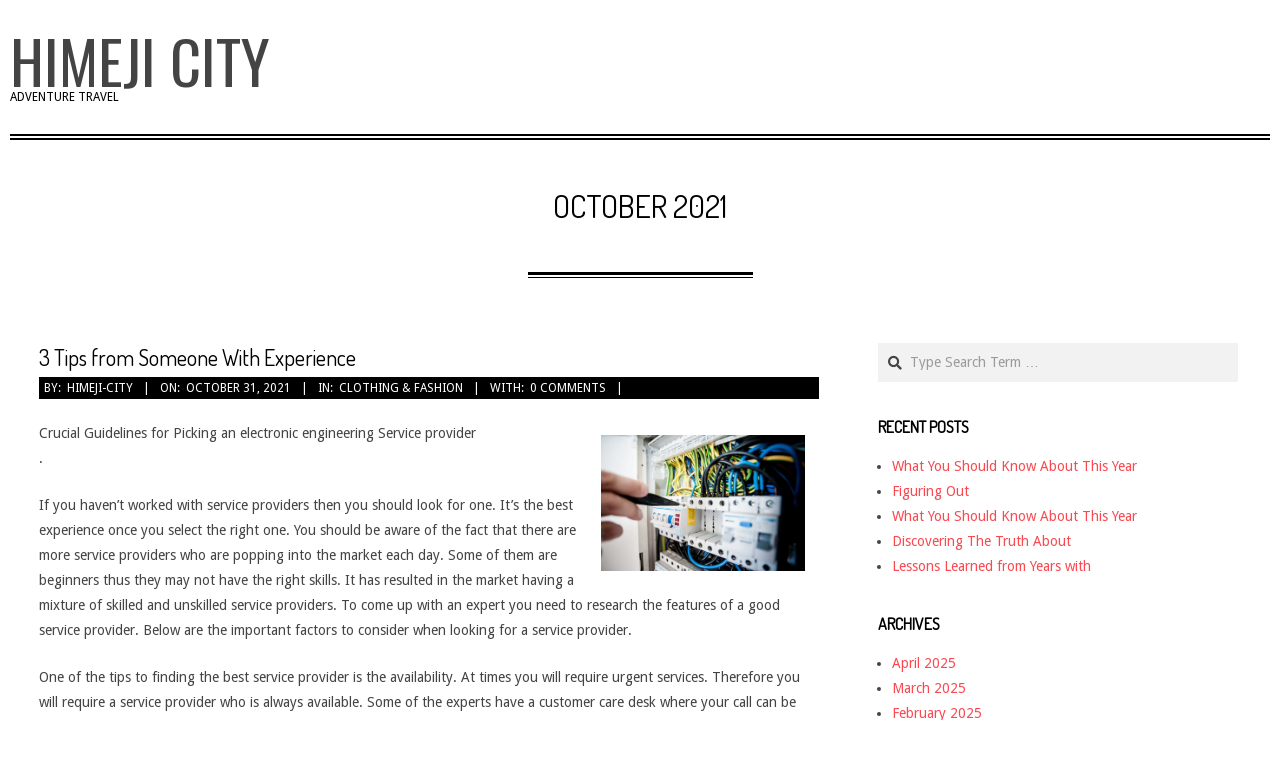

--- FILE ---
content_type: text/html; charset=UTF-8
request_url: http://www.himeji-city.info/2021/10/
body_size: 27257
content:
<!DOCTYPE html>
<html lang="en-US" class="no-js">

<head>
<meta name="robots" content="noindex,follow" />
<meta charset="UTF-8" />
<title>October 2021 &#8211; Himeji City</title>
<meta name='robots' content='max-image-preview:large' />
<meta name="viewport" content="width=device-width, initial-scale=1" />
<meta name="generator" content="Divogue 1.9.19" />
<link rel='dns-prefetch' href='//fonts.googleapis.com' />
<link rel="alternate" type="application/rss+xml" title="Himeji City &raquo; Feed" href="http://www.himeji-city.info/feed/" />
<link rel="alternate" type="application/rss+xml" title="Himeji City &raquo; Comments Feed" href="http://www.himeji-city.info/comments/feed/" />
<link rel="pingback" href="http://www.himeji-city.info/xmlrpc.php" />
<link rel="profile" href="http://gmpg.org/xfn/11" />
<link rel="preload" href="http://www.himeji-city.info/wp-content/themes/divogue/hybrid/extend/css/webfonts/fa-solid-900.woff2" as="font" crossorigin="anonymous">
<link rel="preload" href="http://www.himeji-city.info/wp-content/themes/divogue/hybrid/extend/css/webfonts/fa-regular-400.woff2" as="font" crossorigin="anonymous">
<link rel="preload" href="http://www.himeji-city.info/wp-content/themes/divogue/hybrid/extend/css/webfonts/fa-brands-400.woff2" as="font" crossorigin="anonymous">
<script>
window._wpemojiSettings = {"baseUrl":"https:\/\/s.w.org\/images\/core\/emoji\/14.0.0\/72x72\/","ext":".png","svgUrl":"https:\/\/s.w.org\/images\/core\/emoji\/14.0.0\/svg\/","svgExt":".svg","source":{"concatemoji":"http:\/\/www.himeji-city.info\/wp-includes\/js\/wp-emoji-release.min.js?ver=6.3.7"}};
/*! This file is auto-generated */
!function(i,n){var o,s,e;function c(e){try{var t={supportTests:e,timestamp:(new Date).valueOf()};sessionStorage.setItem(o,JSON.stringify(t))}catch(e){}}function p(e,t,n){e.clearRect(0,0,e.canvas.width,e.canvas.height),e.fillText(t,0,0);var t=new Uint32Array(e.getImageData(0,0,e.canvas.width,e.canvas.height).data),r=(e.clearRect(0,0,e.canvas.width,e.canvas.height),e.fillText(n,0,0),new Uint32Array(e.getImageData(0,0,e.canvas.width,e.canvas.height).data));return t.every(function(e,t){return e===r[t]})}function u(e,t,n){switch(t){case"flag":return n(e,"\ud83c\udff3\ufe0f\u200d\u26a7\ufe0f","\ud83c\udff3\ufe0f\u200b\u26a7\ufe0f")?!1:!n(e,"\ud83c\uddfa\ud83c\uddf3","\ud83c\uddfa\u200b\ud83c\uddf3")&&!n(e,"\ud83c\udff4\udb40\udc67\udb40\udc62\udb40\udc65\udb40\udc6e\udb40\udc67\udb40\udc7f","\ud83c\udff4\u200b\udb40\udc67\u200b\udb40\udc62\u200b\udb40\udc65\u200b\udb40\udc6e\u200b\udb40\udc67\u200b\udb40\udc7f");case"emoji":return!n(e,"\ud83e\udef1\ud83c\udffb\u200d\ud83e\udef2\ud83c\udfff","\ud83e\udef1\ud83c\udffb\u200b\ud83e\udef2\ud83c\udfff")}return!1}function f(e,t,n){var r="undefined"!=typeof WorkerGlobalScope&&self instanceof WorkerGlobalScope?new OffscreenCanvas(300,150):i.createElement("canvas"),a=r.getContext("2d",{willReadFrequently:!0}),o=(a.textBaseline="top",a.font="600 32px Arial",{});return e.forEach(function(e){o[e]=t(a,e,n)}),o}function t(e){var t=i.createElement("script");t.src=e,t.defer=!0,i.head.appendChild(t)}"undefined"!=typeof Promise&&(o="wpEmojiSettingsSupports",s=["flag","emoji"],n.supports={everything:!0,everythingExceptFlag:!0},e=new Promise(function(e){i.addEventListener("DOMContentLoaded",e,{once:!0})}),new Promise(function(t){var n=function(){try{var e=JSON.parse(sessionStorage.getItem(o));if("object"==typeof e&&"number"==typeof e.timestamp&&(new Date).valueOf()<e.timestamp+604800&&"object"==typeof e.supportTests)return e.supportTests}catch(e){}return null}();if(!n){if("undefined"!=typeof Worker&&"undefined"!=typeof OffscreenCanvas&&"undefined"!=typeof URL&&URL.createObjectURL&&"undefined"!=typeof Blob)try{var e="postMessage("+f.toString()+"("+[JSON.stringify(s),u.toString(),p.toString()].join(",")+"));",r=new Blob([e],{type:"text/javascript"}),a=new Worker(URL.createObjectURL(r),{name:"wpTestEmojiSupports"});return void(a.onmessage=function(e){c(n=e.data),a.terminate(),t(n)})}catch(e){}c(n=f(s,u,p))}t(n)}).then(function(e){for(var t in e)n.supports[t]=e[t],n.supports.everything=n.supports.everything&&n.supports[t],"flag"!==t&&(n.supports.everythingExceptFlag=n.supports.everythingExceptFlag&&n.supports[t]);n.supports.everythingExceptFlag=n.supports.everythingExceptFlag&&!n.supports.flag,n.DOMReady=!1,n.readyCallback=function(){n.DOMReady=!0}}).then(function(){return e}).then(function(){var e;n.supports.everything||(n.readyCallback(),(e=n.source||{}).concatemoji?t(e.concatemoji):e.wpemoji&&e.twemoji&&(t(e.twemoji),t(e.wpemoji)))}))}((window,document),window._wpemojiSettings);
</script>
<style>
img.wp-smiley,
img.emoji {
	display: inline !important;
	border: none !important;
	box-shadow: none !important;
	height: 1em !important;
	width: 1em !important;
	margin: 0 0.07em !important;
	vertical-align: -0.1em !important;
	background: none !important;
	padding: 0 !important;
}
</style>
	<link rel='stylesheet' id='wp-block-library-css' href='http://www.himeji-city.info/wp-includes/css/dist/block-library/style.min.css?ver=6.3.7' media='all' />
<style id='wp-block-library-theme-inline-css'>
.wp-block-audio figcaption{color:#555;font-size:13px;text-align:center}.is-dark-theme .wp-block-audio figcaption{color:hsla(0,0%,100%,.65)}.wp-block-audio{margin:0 0 1em}.wp-block-code{border:1px solid #ccc;border-radius:4px;font-family:Menlo,Consolas,monaco,monospace;padding:.8em 1em}.wp-block-embed figcaption{color:#555;font-size:13px;text-align:center}.is-dark-theme .wp-block-embed figcaption{color:hsla(0,0%,100%,.65)}.wp-block-embed{margin:0 0 1em}.blocks-gallery-caption{color:#555;font-size:13px;text-align:center}.is-dark-theme .blocks-gallery-caption{color:hsla(0,0%,100%,.65)}.wp-block-image figcaption{color:#555;font-size:13px;text-align:center}.is-dark-theme .wp-block-image figcaption{color:hsla(0,0%,100%,.65)}.wp-block-image{margin:0 0 1em}.wp-block-pullquote{border-bottom:4px solid;border-top:4px solid;color:currentColor;margin-bottom:1.75em}.wp-block-pullquote cite,.wp-block-pullquote footer,.wp-block-pullquote__citation{color:currentColor;font-size:.8125em;font-style:normal;text-transform:uppercase}.wp-block-quote{border-left:.25em solid;margin:0 0 1.75em;padding-left:1em}.wp-block-quote cite,.wp-block-quote footer{color:currentColor;font-size:.8125em;font-style:normal;position:relative}.wp-block-quote.has-text-align-right{border-left:none;border-right:.25em solid;padding-left:0;padding-right:1em}.wp-block-quote.has-text-align-center{border:none;padding-left:0}.wp-block-quote.is-large,.wp-block-quote.is-style-large,.wp-block-quote.is-style-plain{border:none}.wp-block-search .wp-block-search__label{font-weight:700}.wp-block-search__button{border:1px solid #ccc;padding:.375em .625em}:where(.wp-block-group.has-background){padding:1.25em 2.375em}.wp-block-separator.has-css-opacity{opacity:.4}.wp-block-separator{border:none;border-bottom:2px solid;margin-left:auto;margin-right:auto}.wp-block-separator.has-alpha-channel-opacity{opacity:1}.wp-block-separator:not(.is-style-wide):not(.is-style-dots){width:100px}.wp-block-separator.has-background:not(.is-style-dots){border-bottom:none;height:1px}.wp-block-separator.has-background:not(.is-style-wide):not(.is-style-dots){height:2px}.wp-block-table{margin:0 0 1em}.wp-block-table td,.wp-block-table th{word-break:normal}.wp-block-table figcaption{color:#555;font-size:13px;text-align:center}.is-dark-theme .wp-block-table figcaption{color:hsla(0,0%,100%,.65)}.wp-block-video figcaption{color:#555;font-size:13px;text-align:center}.is-dark-theme .wp-block-video figcaption{color:hsla(0,0%,100%,.65)}.wp-block-video{margin:0 0 1em}.wp-block-template-part.has-background{margin-bottom:0;margin-top:0;padding:1.25em 2.375em}
</style>
<style id='classic-theme-styles-inline-css'>
/*! This file is auto-generated */
.wp-block-button__link{color:#fff;background-color:#32373c;border-radius:9999px;box-shadow:none;text-decoration:none;padding:calc(.667em + 2px) calc(1.333em + 2px);font-size:1.125em}.wp-block-file__button{background:#32373c;color:#fff;text-decoration:none}
</style>
<style id='global-styles-inline-css'>
body{--wp--preset--color--black: #000000;--wp--preset--color--cyan-bluish-gray: #abb8c3;--wp--preset--color--white: #ffffff;--wp--preset--color--pale-pink: #f78da7;--wp--preset--color--vivid-red: #cf2e2e;--wp--preset--color--luminous-vivid-orange: #ff6900;--wp--preset--color--luminous-vivid-amber: #fcb900;--wp--preset--color--light-green-cyan: #7bdcb5;--wp--preset--color--vivid-green-cyan: #00d084;--wp--preset--color--pale-cyan-blue: #8ed1fc;--wp--preset--color--vivid-cyan-blue: #0693e3;--wp--preset--color--vivid-purple: #9b51e0;--wp--preset--color--accent: #fa4951;--wp--preset--color--accent-font: #ffffff;--wp--preset--gradient--vivid-cyan-blue-to-vivid-purple: linear-gradient(135deg,rgba(6,147,227,1) 0%,rgb(155,81,224) 100%);--wp--preset--gradient--light-green-cyan-to-vivid-green-cyan: linear-gradient(135deg,rgb(122,220,180) 0%,rgb(0,208,130) 100%);--wp--preset--gradient--luminous-vivid-amber-to-luminous-vivid-orange: linear-gradient(135deg,rgba(252,185,0,1) 0%,rgba(255,105,0,1) 100%);--wp--preset--gradient--luminous-vivid-orange-to-vivid-red: linear-gradient(135deg,rgba(255,105,0,1) 0%,rgb(207,46,46) 100%);--wp--preset--gradient--very-light-gray-to-cyan-bluish-gray: linear-gradient(135deg,rgb(238,238,238) 0%,rgb(169,184,195) 100%);--wp--preset--gradient--cool-to-warm-spectrum: linear-gradient(135deg,rgb(74,234,220) 0%,rgb(151,120,209) 20%,rgb(207,42,186) 40%,rgb(238,44,130) 60%,rgb(251,105,98) 80%,rgb(254,248,76) 100%);--wp--preset--gradient--blush-light-purple: linear-gradient(135deg,rgb(255,206,236) 0%,rgb(152,150,240) 100%);--wp--preset--gradient--blush-bordeaux: linear-gradient(135deg,rgb(254,205,165) 0%,rgb(254,45,45) 50%,rgb(107,0,62) 100%);--wp--preset--gradient--luminous-dusk: linear-gradient(135deg,rgb(255,203,112) 0%,rgb(199,81,192) 50%,rgb(65,88,208) 100%);--wp--preset--gradient--pale-ocean: linear-gradient(135deg,rgb(255,245,203) 0%,rgb(182,227,212) 50%,rgb(51,167,181) 100%);--wp--preset--gradient--electric-grass: linear-gradient(135deg,rgb(202,248,128) 0%,rgb(113,206,126) 100%);--wp--preset--gradient--midnight: linear-gradient(135deg,rgb(2,3,129) 0%,rgb(40,116,252) 100%);--wp--preset--font-size--small: 13px;--wp--preset--font-size--medium: 20px;--wp--preset--font-size--large: 36px;--wp--preset--font-size--x-large: 42px;--wp--preset--spacing--20: 0.44rem;--wp--preset--spacing--30: 0.67rem;--wp--preset--spacing--40: 1rem;--wp--preset--spacing--50: 1.5rem;--wp--preset--spacing--60: 2.25rem;--wp--preset--spacing--70: 3.38rem;--wp--preset--spacing--80: 5.06rem;--wp--preset--shadow--natural: 6px 6px 9px rgba(0, 0, 0, 0.2);--wp--preset--shadow--deep: 12px 12px 50px rgba(0, 0, 0, 0.4);--wp--preset--shadow--sharp: 6px 6px 0px rgba(0, 0, 0, 0.2);--wp--preset--shadow--outlined: 6px 6px 0px -3px rgba(255, 255, 255, 1), 6px 6px rgba(0, 0, 0, 1);--wp--preset--shadow--crisp: 6px 6px 0px rgba(0, 0, 0, 1);}:where(.is-layout-flex){gap: 0.5em;}:where(.is-layout-grid){gap: 0.5em;}body .is-layout-flow > .alignleft{float: left;margin-inline-start: 0;margin-inline-end: 2em;}body .is-layout-flow > .alignright{float: right;margin-inline-start: 2em;margin-inline-end: 0;}body .is-layout-flow > .aligncenter{margin-left: auto !important;margin-right: auto !important;}body .is-layout-constrained > .alignleft{float: left;margin-inline-start: 0;margin-inline-end: 2em;}body .is-layout-constrained > .alignright{float: right;margin-inline-start: 2em;margin-inline-end: 0;}body .is-layout-constrained > .aligncenter{margin-left: auto !important;margin-right: auto !important;}body .is-layout-constrained > :where(:not(.alignleft):not(.alignright):not(.alignfull)){max-width: var(--wp--style--global--content-size);margin-left: auto !important;margin-right: auto !important;}body .is-layout-constrained > .alignwide{max-width: var(--wp--style--global--wide-size);}body .is-layout-flex{display: flex;}body .is-layout-flex{flex-wrap: wrap;align-items: center;}body .is-layout-flex > *{margin: 0;}body .is-layout-grid{display: grid;}body .is-layout-grid > *{margin: 0;}:where(.wp-block-columns.is-layout-flex){gap: 2em;}:where(.wp-block-columns.is-layout-grid){gap: 2em;}:where(.wp-block-post-template.is-layout-flex){gap: 1.25em;}:where(.wp-block-post-template.is-layout-grid){gap: 1.25em;}.has-black-color{color: var(--wp--preset--color--black) !important;}.has-cyan-bluish-gray-color{color: var(--wp--preset--color--cyan-bluish-gray) !important;}.has-white-color{color: var(--wp--preset--color--white) !important;}.has-pale-pink-color{color: var(--wp--preset--color--pale-pink) !important;}.has-vivid-red-color{color: var(--wp--preset--color--vivid-red) !important;}.has-luminous-vivid-orange-color{color: var(--wp--preset--color--luminous-vivid-orange) !important;}.has-luminous-vivid-amber-color{color: var(--wp--preset--color--luminous-vivid-amber) !important;}.has-light-green-cyan-color{color: var(--wp--preset--color--light-green-cyan) !important;}.has-vivid-green-cyan-color{color: var(--wp--preset--color--vivid-green-cyan) !important;}.has-pale-cyan-blue-color{color: var(--wp--preset--color--pale-cyan-blue) !important;}.has-vivid-cyan-blue-color{color: var(--wp--preset--color--vivid-cyan-blue) !important;}.has-vivid-purple-color{color: var(--wp--preset--color--vivid-purple) !important;}.has-black-background-color{background-color: var(--wp--preset--color--black) !important;}.has-cyan-bluish-gray-background-color{background-color: var(--wp--preset--color--cyan-bluish-gray) !important;}.has-white-background-color{background-color: var(--wp--preset--color--white) !important;}.has-pale-pink-background-color{background-color: var(--wp--preset--color--pale-pink) !important;}.has-vivid-red-background-color{background-color: var(--wp--preset--color--vivid-red) !important;}.has-luminous-vivid-orange-background-color{background-color: var(--wp--preset--color--luminous-vivid-orange) !important;}.has-luminous-vivid-amber-background-color{background-color: var(--wp--preset--color--luminous-vivid-amber) !important;}.has-light-green-cyan-background-color{background-color: var(--wp--preset--color--light-green-cyan) !important;}.has-vivid-green-cyan-background-color{background-color: var(--wp--preset--color--vivid-green-cyan) !important;}.has-pale-cyan-blue-background-color{background-color: var(--wp--preset--color--pale-cyan-blue) !important;}.has-vivid-cyan-blue-background-color{background-color: var(--wp--preset--color--vivid-cyan-blue) !important;}.has-vivid-purple-background-color{background-color: var(--wp--preset--color--vivid-purple) !important;}.has-black-border-color{border-color: var(--wp--preset--color--black) !important;}.has-cyan-bluish-gray-border-color{border-color: var(--wp--preset--color--cyan-bluish-gray) !important;}.has-white-border-color{border-color: var(--wp--preset--color--white) !important;}.has-pale-pink-border-color{border-color: var(--wp--preset--color--pale-pink) !important;}.has-vivid-red-border-color{border-color: var(--wp--preset--color--vivid-red) !important;}.has-luminous-vivid-orange-border-color{border-color: var(--wp--preset--color--luminous-vivid-orange) !important;}.has-luminous-vivid-amber-border-color{border-color: var(--wp--preset--color--luminous-vivid-amber) !important;}.has-light-green-cyan-border-color{border-color: var(--wp--preset--color--light-green-cyan) !important;}.has-vivid-green-cyan-border-color{border-color: var(--wp--preset--color--vivid-green-cyan) !important;}.has-pale-cyan-blue-border-color{border-color: var(--wp--preset--color--pale-cyan-blue) !important;}.has-vivid-cyan-blue-border-color{border-color: var(--wp--preset--color--vivid-cyan-blue) !important;}.has-vivid-purple-border-color{border-color: var(--wp--preset--color--vivid-purple) !important;}.has-vivid-cyan-blue-to-vivid-purple-gradient-background{background: var(--wp--preset--gradient--vivid-cyan-blue-to-vivid-purple) !important;}.has-light-green-cyan-to-vivid-green-cyan-gradient-background{background: var(--wp--preset--gradient--light-green-cyan-to-vivid-green-cyan) !important;}.has-luminous-vivid-amber-to-luminous-vivid-orange-gradient-background{background: var(--wp--preset--gradient--luminous-vivid-amber-to-luminous-vivid-orange) !important;}.has-luminous-vivid-orange-to-vivid-red-gradient-background{background: var(--wp--preset--gradient--luminous-vivid-orange-to-vivid-red) !important;}.has-very-light-gray-to-cyan-bluish-gray-gradient-background{background: var(--wp--preset--gradient--very-light-gray-to-cyan-bluish-gray) !important;}.has-cool-to-warm-spectrum-gradient-background{background: var(--wp--preset--gradient--cool-to-warm-spectrum) !important;}.has-blush-light-purple-gradient-background{background: var(--wp--preset--gradient--blush-light-purple) !important;}.has-blush-bordeaux-gradient-background{background: var(--wp--preset--gradient--blush-bordeaux) !important;}.has-luminous-dusk-gradient-background{background: var(--wp--preset--gradient--luminous-dusk) !important;}.has-pale-ocean-gradient-background{background: var(--wp--preset--gradient--pale-ocean) !important;}.has-electric-grass-gradient-background{background: var(--wp--preset--gradient--electric-grass) !important;}.has-midnight-gradient-background{background: var(--wp--preset--gradient--midnight) !important;}.has-small-font-size{font-size: var(--wp--preset--font-size--small) !important;}.has-medium-font-size{font-size: var(--wp--preset--font-size--medium) !important;}.has-large-font-size{font-size: var(--wp--preset--font-size--large) !important;}.has-x-large-font-size{font-size: var(--wp--preset--font-size--x-large) !important;}
.wp-block-navigation a:where(:not(.wp-element-button)){color: inherit;}
:where(.wp-block-post-template.is-layout-flex){gap: 1.25em;}:where(.wp-block-post-template.is-layout-grid){gap: 1.25em;}
:where(.wp-block-columns.is-layout-flex){gap: 2em;}:where(.wp-block-columns.is-layout-grid){gap: 2em;}
.wp-block-pullquote{font-size: 1.5em;line-height: 1.6;}
</style>
<link rel='stylesheet' id='hoot-google-fonts-css' href='//fonts.googleapis.com/css?family=Dosis%3A400%7COswald%3A400%7CDroid+Sans%3A300%2C400%2C400i%2C700%2C700i%2C800&#038;subset=latin' media='all' />
<link rel='stylesheet' id='hybrid-gallery-css' href='http://www.himeji-city.info/wp-content/themes/divogue/hybrid/css/gallery.min.css?ver=4.0.0' media='all' />
<link rel='stylesheet' id='font-awesome-css' href='http://www.himeji-city.info/wp-content/themes/divogue/hybrid/extend/css/font-awesome.css?ver=5.0.10' media='all' />
<link rel='stylesheet' id='hybridextend-style-css' href='http://www.himeji-city.info/wp-content/themes/divogue/style.css?ver=1.9.19' media='all' />
<link rel='stylesheet' id='hoot-wpblocks-css' href='http://www.himeji-city.info/wp-content/themes/divogue/include/blocks/wpblocks.css?ver=1.9.19' media='all' />
<style id='hoot-wpblocks-inline-css'>
.hgrid {
	max-width: 1260px;
} 
a {
	color: #fa4951;
} 
.accent-typo {
	background: #fa4951;
	color: #ffffff;
} 
.invert-typo {
	color: #ffffff;
} 
.contrast-typo {
	background: #000000;
	color: #ffffff;
} 
.enforce-typo {
	background: #ffffff;
} 
input[type="submit"], #submit, .button {
	background: #fa4951;
	color: #ffffff;
} 
input[type="submit"]:hover, #submit:hover, .button:hover, input[type="submit"]:focus, #submit:focus, .button:focus {
	background: #c73a40;
	color: #ffffff;
} 
input[type="submit"]:before, #submit:before, .button:before {
	border-color: #fa4951;
} 
body {
	background-color: #ffffff;
} 
#main {
	background: #ffffff;
} 
.topbar-wrap,#topbar,#header-supplementary,#header-supplementary:after,.sf-menu ul,.sf-menu ul li,.sf-menu ul li:first-child,.sf-menu ul li:last-child,#menu-primary-items {
	border-color: #000000;
} 
#topbar .social-icons-icon {
	color: #ffffff;
} 
.site-logo-with-icon #site-title i {
	font-size: 50px;
} 
.site-logo-mixed-image img {
	max-width: 200px;
} 
#menu-primary-items > li.current-menu-item:not(.nohighlight), #menu-primary-items > li:hover,.sf-menu ul li:hover > a {
	background: #000000;
	color: #ffffff;
} 
.sticky .entry-sticky-tag {
	background: #ffffff;
	color: #000000;
} 
.entry .entry-grid,#loop-meta.loop-meta-wrap:after {
	border-color: #000000;
} 
.content .entry-byline {
	background: #000000;
	color: #ffffff;
} 
.entry-footer .entry-byline {
	color: #fa4951;
} 
.lSSlideOuter .lSPager.lSpg > li:hover a, .lSSlideOuter .lSPager.lSpg > li.active a {
	background-color: #fa4951;
} 
.frontpage-area.module-bg-accent {
	background-color: #fa4951;
} 
.topborder-shadow:before, .bottomborder-shadow:after {
	border-color: #000000;
} 
.cta-headline span {
	background: #fa4951;
	color: #ffffff;
} 
.content-block-style2 .content-block-icon.contrast-typo {
	background: #ffffff;
	color: #000000;
} 
.social-icons-widget .social-icons-icon {
	background: #000000;
	color: #ffffff;
	border-color: #000000;
} 
#infinite-handle span,.lrm-form a.button, .lrm-form button, .lrm-form button[type=submit], .lrm-form #buddypress input[type=submit], .lrm-form input[type=submit] {
	background: #fa4951;
	color: #ffffff;
	border-color: #fa4951;
} 
.woocommerce nav.woocommerce-pagination ul li a:focus, .woocommerce nav.woocommerce-pagination ul li a:hover {
	color: #fa4951;
} 
#sub-footer > .hgrid,.footer,.footer:before {
	border-color: #000000;
} 
:root .has-accent-color,.is-style-outline>.wp-block-button__link:not(.has-text-color), .wp-block-button__link.is-style-outline:not(.has-text-color) {
	color: #fa4951;
} 
:root .has-accent-background-color,.wp-block-button__link {
	background: #fa4951;
} 
:root .has-accent-font-color,.wp-block-button__link {
	color: #ffffff;
} 
:root .has-accent-font-background-color {
	background: #ffffff;
} 
@media only screen and (max-width: 799px){
.menu-items.sf-menu ul li:hover > a {
	background: #333333;
} 
}
</style>
<script src='http://www.himeji-city.info/wp-includes/js/jquery/jquery.min.js?ver=3.7.0' id='jquery-core-js'></script>
<script src='http://www.himeji-city.info/wp-includes/js/jquery/jquery-migrate.min.js?ver=3.4.1' id='jquery-migrate-js'></script>
<script src='http://www.himeji-city.info/wp-content/themes/divogue/js/modernizr.custom.js?ver=2.8.3' id='modernizr-js'></script>
<link rel="https://api.w.org/" href="http://www.himeji-city.info/wp-json/" /><link rel="EditURI" type="application/rsd+xml" title="RSD" href="http://www.himeji-city.info/xmlrpc.php?rsd" />
<meta name="generator" content="WordPress 6.3.7" />
<!-- MagenetMonetization V: 1.0.29.2--><!-- MagenetMonetization 1 --><!-- MagenetMonetization 1.1 --></head>

<body class="wordpress ltr en en-us parent-theme y2026 m01 d17 h02 saturday logged-out plural archive date month divogue" dir="ltr" itemscope="itemscope" itemtype="https://schema.org/Blog">

	
	<a href="#main" class="screen-reader-text">Skip to content</a>

	<div id="page-wrapper" class=" site-boxed page-wrapper sitewrap-wide-right sidebarsN sidebars1 hoot-cf7-style hoot-mapp-style hoot-jetpack-style">

		
		<header id="header" class="site-header tablemenu" role="banner" itemscope="itemscope" itemtype="https://schema.org/WPHeader">

			<div id="header-primary" class=" header-part header-primary-menu">
				<div class="hgrid">
					<div class="table hgrid-span-12">
							<div id="branding" class="site-branding branding table-cell-mid">
		<div id="site-logo" class="site-logo-text">
			<div id="site-logo-text" class=" site-logo-text-large"><div id="site-title" class="site-title" itemprop="headline"><a href="http://www.himeji-city.info" rel="home"><span class="blogname">Himeji City</span></a></div><h2 class="site-description" id="site-description" itemprop="description">Adventure Travel</h2></div><!--logotext-->		</div>
	</div><!-- #branding -->
	<div id="header-aside" class=" header-aside table-cell-mid  header-aside-custom"><!-- MagenetMonetization 4 --></div>					</div>
				</div>
			</div>

				<div id="header-supplementary" class=" header-part  hgrid">
		<div class="hgrid">
			<div class="hgrid-span-12">
							</div>
		</div>
	</div>
	
		</header><!-- #header -->

		<div id="main" class=" hgrid main">
			

		<div id="loop-meta" class=" loop-meta-wrap pageheader-bg-default">
			<div class="hgrid">

				<div class=" loop-meta archive-header  hgrid-span-12" itemscope="itemscope" itemtype="https://schema.org/WebPageElement">

					
					<h1 class=" loop-title entry-title archive-title" itemprop="headline">October 2021</h1>

					
				</div><!-- .loop-meta -->

			</div>
		</div>

	
<div class="hgrid main-content-grid">

	
	<main id="content" class="content  hgrid-span-8 has-sidebar layout-wide-right " role="main">

		
			<div id="content-wrap">

				<div id="archive-wrap" class="archive-wrap">
<article id="post-662" class="entry author-himeji-city post-662 post type-post status-publish format-standard category-clothing-fashion  archive-big" itemscope="itemscope" itemtype="https://schema.org/BlogPosting" itemprop="blogPost">

	<div class="entry-grid hgrid">

		<div class="entry-grid-content hgrid-span-12">

			<header class="entry-header">
				<h2 class="entry-title" itemprop="headline"><a href="http://www.himeji-city.info/3-tips-from-someone-with-experience-4/" rel="bookmark" itemprop="url">3  Tips from Someone With Experience</a></h2>			</header><!-- .entry-header -->

			
			<div class="screen-reader-text" itemprop="datePublished" itemtype="https://schema.org/Date">2021-10-31</div>
			<div class="entry-byline"> <div class="entry-byline-block entry-byline-author"> <span class="entry-byline-label">By:</span> <span class="entry-author" itemprop="author" itemscope="itemscope" itemtype="https://schema.org/Person"><a href="http://www.himeji-city.info/author/himeji-city/" title="Posts by himeji-city" rel="author" class="url fn n" itemprop="url"><span itemprop="name">himeji-city</span></a></span> </div> <div class="entry-byline-block entry-byline-date"> <span class="entry-byline-label">On:</span> <time class="entry-published updated" datetime="2021-10-31T12:20:18+00:00" itemprop="datePublished" title="Sunday, October 31, 2021, 12:20 pm">October 31, 2021</time> </div> <div class="entry-byline-block entry-byline-cats"> <span class="entry-byline-label">In:</span> <a href="http://www.himeji-city.info/category/clothing-fashion/" rel="category tag">Clothing &amp; Fashion</a> </div> <div class="entry-byline-block entry-byline-comments"> <span class="entry-byline-label">With:</span> <a href="http://www.himeji-city.info/3-tips-from-someone-with-experience-4/#respond" class="comments-link" itemprop="discussionURL">0 Comments</a> </div><span class="entry-publisher" itemprop="publisher" itemscope="itemscope" itemtype="https://schema.org/Organization"><meta itemprop="name" content="Himeji City"><span itemprop="logo" itemscope itemtype="https://schema.org/ImageObject"><meta itemprop="url" content=""><meta itemprop="width" content=""><meta itemprop="height" content=""></span></span></div><!-- .entry-byline -->
			<div class="entry-featured-img-wrap"><a href="http://www.himeji-city.info/3-tips-from-someone-with-experience-4/" class="entry-featured-img-link"></a></div>
			<div class="entry-summary" itemprop="mainEntityOfPage"><p><img decoding="async" src="https://images.pexels.com/photos/257736/pexels-photo-257736.jpeg?auto=compress&amp;cs=tinysrgb&amp;h=650&amp;w=940" style="width:204px;float:right;margin:1em" />Crucial Guidelines for Picking an electronic engineering Service provider<br />
.</p>
<p>If you haven&#8217;t worked with service providers then you should look for one. It&#8217;s the best experience once you select the right one. You should be aware of the fact that there are more service providers who are popping into the market each day. Some of them are beginners thus they may not have the right skills. It has resulted in the market having a mixture of skilled and unskilled service providers. To come up with an expert you need to research the features of a good service provider. Below are the important factors to consider when looking for a service provider. </p>
<p>One of the tips to finding the best service provider is the availability. At times you will require urgent services. Therefore you will require a service provider who is always available. Some of the experts have a customer care desk where your call can be answered at any given time. The services may run for 24 hours thus you will never have to struggle trying to find them. When looking for a service provider always make sure you are aware of thief working hours convenience.</p>
<p>Moreover you should consider the reliability of the electronic engineering service provider. It is among the things that are mostly forgotten. When hiring a service provider you have to choose a reliable. At times you may have to leave the work on the hands of the experts. Therefore you have to make sure they are reliable. To identify such a service provider you have to check the communication . A good service provider should have excellent communication skills and always update you on the progress. Therefore you will be able to trust him and have peace of mind when working with the experts. </p>
<p>Another crucial guide for hiring an electronic engineering service provider is the commitment. Coming up with a committed expert has turned out to be a nightmare in the recent days. Most of the services providers work to earn money and therefore they do not care about the feedback. You should look for a service provider who is ready and willing to help you achieve your goals. At times people fail to set their goals and end up blaming the service provider. You should make sure that the expert you are working with is aware of what you want to achieve for him or her to work hard toward achiveing it. Sometimes it is good to compare the experts strategies and your goals in order for you to know if both of you are in the same way. </p>
<p>Lastly it is essential to check the charges of the electronic engineering service providers. If you fail to consider this you will end up complaining of being overcharged. Therefore it is important for you to always select a service provider who is ready and willing to work with you at an average cost. To achieve this you should set your bughry before you even approach the service provider. After that you have to ensure that the cost of hiring the services provider will match with your budget.</p>
<p><a href="https://sarah71patersonxz.wixsite.com/engineering">The Art of Mastering </a></p>
<p><a href=" ">Lessons Learned from Years with </a></p>
</div>
		</div><!-- .entry-grid-content -->

	</div><!-- .entry-grid -->

</article><!-- .entry -->
<article id="post-661" class="entry author-himeji-city post-661 post type-post status-publish format-standard category-internet-services  archive-big" itemscope="itemscope" itemtype="https://schema.org/BlogPosting" itemprop="blogPost">

	<div class="entry-grid hgrid">

		<div class="entry-grid-content hgrid-span-12">

			<header class="entry-header">
				<h2 class="entry-title" itemprop="headline"><a href="http://www.himeji-city.info/how-i-became-an-expert-on-5/" rel="bookmark" itemprop="url">How I Became An Expert on</a></h2>			</header><!-- .entry-header -->

			
			<div class="screen-reader-text" itemprop="datePublished" itemtype="https://schema.org/Date">2021-10-31</div>
			<div class="entry-byline"> <div class="entry-byline-block entry-byline-author"> <span class="entry-byline-label">By:</span> <span class="entry-author" itemprop="author" itemscope="itemscope" itemtype="https://schema.org/Person"><a href="http://www.himeji-city.info/author/himeji-city/" title="Posts by himeji-city" rel="author" class="url fn n" itemprop="url"><span itemprop="name">himeji-city</span></a></span> </div> <div class="entry-byline-block entry-byline-date"> <span class="entry-byline-label">On:</span> <time class="entry-published updated" datetime="2021-10-31T12:19:55+00:00" itemprop="datePublished" title="Sunday, October 31, 2021, 12:19 pm">October 31, 2021</time> </div> <div class="entry-byline-block entry-byline-cats"> <span class="entry-byline-label">In:</span> <a href="http://www.himeji-city.info/category/internet-services/" rel="category tag">Internet Services</a> </div> <div class="entry-byline-block entry-byline-comments"> <span class="entry-byline-label">With:</span> <a href="http://www.himeji-city.info/how-i-became-an-expert-on-5/#respond" class="comments-link" itemprop="discussionURL">0 Comments</a> </div><span class="entry-publisher" itemprop="publisher" itemscope="itemscope" itemtype="https://schema.org/Organization"><meta itemprop="name" content="Himeji City"><span itemprop="logo" itemscope itemtype="https://schema.org/ImageObject"><meta itemprop="url" content=""><meta itemprop="width" content=""><meta itemprop="height" content=""></span></span></div><!-- .entry-byline -->
			<div class="entry-featured-img-wrap"><a href="http://www.himeji-city.info/how-i-became-an-expert-on-5/" class="entry-featured-img-link"></a></div>
			<div class="entry-summary" itemprop="mainEntityOfPage"><p><img decoding="async" src="https://images.unsplash.com/photo-1631024723915-9a80541724ff?crop=entropy&amp;cs=tinysrgb&amp;fit=max&amp;fm=jpg&amp;ixid=MnwzNjUyOXwwfDF8c2VhcmNofDExfHxUcmFjayUyMFByb2R1Y3RzfGVufDB8fHx8MTYzNTY3ODg3OQ&amp;ixlib=rb-1.2.1&amp;q=80&amp;w=1080" style="width:393px;float:right;margin:1em" />Tips to Consider in Choosing the Beat Cyclorama Wall Installation Company</p>
<p>It is always a good idea to have a checklist with aspects that help you choosing the cyc wall installation company of your dream. If you have a checklist then it means that you are aware of what you want. There are many companies around each of them promising to offer the best of services in advertisements which turn out to be a lie at the end of the day. It is your service, so you have to determine the kind of team that will serve you. There are different aspects that one can include in their checklist, below are some of them.</p>
<p>One you need to know exactly what you want. Avoid being so general on the kind of service that you need. Make sure that you have a specific need in your mind that you need solution for. This way you will only attract potential firms that are specialized in serving you. While doing your online searches on the best firm for you, include a keyword on the kind of service that you want. Google is rich of answers whereby you will have lots of firms lined up in your checklist.</p>
<p>Secondly, ensure that you have a list of several firms so that you are able to do filtering. Having less than two firms will limit you during selection. It is good to have large numbers of potential firms that you are likely to choose. You can then start doing your selection one by one as you do away with the unfit firms and remain with a smaller same from which you can choose the firm that will serve you. During your selection, the aspects in your checklist is what will help you do away with the firms that are not good for you as you target to remain with a specific one for you.</p>
<p>Get to check on the transparency of the firm. It is always good to be confident about the firm that is about to serve and the confidence will only be brought by the transparency of a firm. Get to check if they have put to light important aspects such as their rates, insurance status, reviews and a lot more. A firm that is sure about their services and has nothing to hide will always have such information in their sites and their customer care staff will be more than ready to answer all your questions.</p>
<p>You need to ensure that you are settling for a firm whose customer care staff knows what it is meant by handling clients on the most professional way. Apart from just looking for services, you deserve a firm that treats you in the most amazing way. Get to do discovery calls with and discover how they treat you. If you are able to meet them physically, then do so. Ensure you study how they serve you during consultations. The manner in which they offer consultations services will not be any different from how they will serve you during the job.</p>
<p><a href="https://617e7f6689447.site123.me/blog/tips-to-consider-in-choosing-the-beat-cyclorama-wall-installation-company">Figuring Out </a></p>
<p><a href=" ">The 10 Most Unanswered Questions about </a></p>
</div>
		</div><!-- .entry-grid-content -->

	</div><!-- .entry-grid -->

</article><!-- .entry -->
<article id="post-658" class="entry author-himeji-city post-658 post type-post status-publish format-standard category-advertising-marketing  archive-big" itemscope="itemscope" itemtype="https://schema.org/BlogPosting" itemprop="blogPost">

	<div class="entry-grid hgrid">

		<div class="entry-grid-content hgrid-span-12">

			<header class="entry-header">
				<h2 class="entry-title" itemprop="headline"><a href="http://www.himeji-city.info/smart-tips-for-uncovering-4/" rel="bookmark" itemprop="url">Smart Tips For Uncovering</a></h2>			</header><!-- .entry-header -->

			
			<div class="screen-reader-text" itemprop="datePublished" itemtype="https://schema.org/Date">2021-10-31</div>
			<div class="entry-byline"> <div class="entry-byline-block entry-byline-author"> <span class="entry-byline-label">By:</span> <span class="entry-author" itemprop="author" itemscope="itemscope" itemtype="https://schema.org/Person"><a href="http://www.himeji-city.info/author/himeji-city/" title="Posts by himeji-city" rel="author" class="url fn n" itemprop="url"><span itemprop="name">himeji-city</span></a></span> </div> <div class="entry-byline-block entry-byline-date"> <span class="entry-byline-label">On:</span> <time class="entry-published updated" datetime="2021-10-31T12:19:12+00:00" itemprop="datePublished" title="Sunday, October 31, 2021, 12:19 pm">October 31, 2021</time> </div> <div class="entry-byline-block entry-byline-cats"> <span class="entry-byline-label">In:</span> <a href="http://www.himeji-city.info/category/advertising-marketing/" rel="category tag">Advertising &amp; Marketing</a> </div> <div class="entry-byline-block entry-byline-comments"> <span class="entry-byline-label">With:</span> <a href="http://www.himeji-city.info/smart-tips-for-uncovering-4/#respond" class="comments-link" itemprop="discussionURL">0 Comments</a> </div><span class="entry-publisher" itemprop="publisher" itemscope="itemscope" itemtype="https://schema.org/Organization"><meta itemprop="name" content="Himeji City"><span itemprop="logo" itemscope itemtype="https://schema.org/ImageObject"><meta itemprop="url" content=""><meta itemprop="width" content=""><meta itemprop="height" content=""></span></span></div><!-- .entry-byline -->
			<div class="entry-featured-img-wrap"><a href="http://www.himeji-city.info/smart-tips-for-uncovering-4/" class="entry-featured-img-link"></a></div>
			<div class="entry-summary" itemprop="mainEntityOfPage"><p><img decoding="async" src="https://images.unsplash.com/photo-1498671546682-94a232c26d17?crop=entropy&amp;cs=tinysrgb&amp;fit=max&amp;fm=jpg&amp;ixid=MnwzNjUyOXwwfDF8c2VhcmNofDF8fG1hcmlqdWFuYXxlbnwwfHx8fDE2MzU2MTc4Nzg&amp;ixlib=rb-1.2.1&amp;q=80&amp;w=1080" style="width:106px;float:left;margin:1em" />Why Do Individuals Prefer to Get Cannabis Online From a Regional Store? </p>
<p>If you are preparing to start purchasing marijuana or if you have actually been using this plant for quite time, you might want acquiring marijuana online. There are thousands of kinds as well as stress offered in the online market today. As well as, obviously, the newbies frequently experience a little bit bewildered when going shopping cannabis online. Nonetheless, all points taken into consideration, acquiring cannabis online lugs numerous benefits too. Continue reading to understand even more regarding how you can make one of the most out of your on-line purchasing. When you purchase marijuana online, you stay clear of getting captured by the cops. The truth stays that cannabis is still identified as an Arrange I medicine which indicates it has no approved medical use. Thus, also if you utilize it clinically, buying it from any reputable source becomes a government criminal offense. As well as even if you obtain caught acquiring it in states where clinical cannabis is legalized, such purchase is still a government violation. Another advantage to acquiring legitimately buy weed online is rate. A lot of the legitimate online weed shops have a zero-profit plan. They don&#8217;t care whether they market a premium quality item or not. What matters most is the profit they leave the bargain. Thus, individuals favor managing these type of stores. Because their prices are so low, it comes to be easier to earn profit from them compared to local shops. There are additionally a lot of good things ahead from making use of the internet to purchase cannabis online. For instance, you can see a details internet site to purchase a specific kind of marijuana. You can do that due to the fact that each kind of cannabis has its very own needs. Given that these sites recognize the needs of each sort of cannabis, it would be much easier for people to locate a shop focusing on that sort of cannabis. An additional reason that people like to purchase marijuana online from a neighborhood dispensary is the reality that their health is secured. Simply put, the marijuana they buy from a regional dispensary is 100% natural. It is expanded in a clean setting. This is essential since it makes certain the wellness of the people who eat this product. Since purchasing cannabis online from a neighborhood store is expensive, people prefer buying it from a United States state&#8217;s dispensaries. This is since there are a great deal of US states that have actually applied complete lawful marijuana growing as well as circulation. Hence, it comes to be less complicated to buy the item legally. Additionally, US states have the authority to disperse these marijuana pressures to patients struggling with different diseases. The strain can additionally be distributed based on the client&#8217;s requirements. This means that US states can legally make as well as disperse various kinds of cannabis pressures to individuals struggling with different conditions.</p>
<p><a href="https://topqualitymarijuananearme.mystrikingly.com/blog/exactly-how-medical-cannabis-shipment-solutions-are-altering-the-face-of-the">The Best Advice on I&#8217;ve found</a></p>
<p><a href="https://617e78eadb9d3.site123.me/blog/just-how-medical-marijuana-delivery-services-are-changing-the-face-of-the-market">The Beginner&#8217;s Guide to </a></p>
</div>
		</div><!-- .entry-grid-content -->

	</div><!-- .entry-grid -->

</article><!-- .entry -->
<article id="post-657" class="entry author-himeji-city post-657 post type-post status-publish format-standard category-travel  archive-big" itemscope="itemscope" itemtype="https://schema.org/BlogPosting" itemprop="blogPost">

	<div class="entry-grid hgrid">

		<div class="entry-grid-content hgrid-span-12">

			<header class="entry-header">
				<h2 class="entry-title" itemprop="headline"><a href="http://www.himeji-city.info/the-art-of-mastering-6/" rel="bookmark" itemprop="url">The Art of Mastering</a></h2>			</header><!-- .entry-header -->

			
			<div class="screen-reader-text" itemprop="datePublished" itemtype="https://schema.org/Date">2021-10-31</div>
			<div class="entry-byline"> <div class="entry-byline-block entry-byline-author"> <span class="entry-byline-label">By:</span> <span class="entry-author" itemprop="author" itemscope="itemscope" itemtype="https://schema.org/Person"><a href="http://www.himeji-city.info/author/himeji-city/" title="Posts by himeji-city" rel="author" class="url fn n" itemprop="url"><span itemprop="name">himeji-city</span></a></span> </div> <div class="entry-byline-block entry-byline-date"> <span class="entry-byline-label">On:</span> <time class="entry-published updated" datetime="2021-10-31T12:19:05+00:00" itemprop="datePublished" title="Sunday, October 31, 2021, 12:19 pm">October 31, 2021</time> </div> <div class="entry-byline-block entry-byline-cats"> <span class="entry-byline-label">In:</span> <a href="http://www.himeji-city.info/category/travel/" rel="category tag">Travel</a> </div> <div class="entry-byline-block entry-byline-comments"> <span class="entry-byline-label">With:</span> <a href="http://www.himeji-city.info/the-art-of-mastering-6/#respond" class="comments-link" itemprop="discussionURL">0 Comments</a> </div><span class="entry-publisher" itemprop="publisher" itemscope="itemscope" itemtype="https://schema.org/Organization"><meta itemprop="name" content="Himeji City"><span itemprop="logo" itemscope itemtype="https://schema.org/ImageObject"><meta itemprop="url" content=""><meta itemprop="width" content=""><meta itemprop="height" content=""></span></span></div><!-- .entry-byline -->
			<div class="entry-featured-img-wrap"><a href="http://www.himeji-city.info/the-art-of-mastering-6/" class="entry-featured-img-link"></a></div>
			<div class="entry-summary" itemprop="mainEntityOfPage"><p><img decoding="async" src="https://images.unsplash.com/flagged/photo-1564833125683-b9fde4516274?crop=entropy&amp;cs=tinysrgb&amp;fit=max&amp;fm=jpg&amp;ixid=MnwzNjUyOXwwfDF8c2VhcmNofDl8fGNiZHxlbnwwfHx8fDE2MzU2MzA0Mjk&amp;ixlib=rb-1.2.1&amp;q=80&amp;w=1080" style="width:261px;float:right;margin:1em" />Will Medical Cannabis Dispensaries In Missouri Be Lawfully Legitimate? </p>
<p>Given that the nineteen-seventy-one, there have actually been no regulations to regulate the procedure of clinical cannabis dispensaries in Missouri. For that reason, whenever an individual demands a physician&#8217;s aid as well as he is suggested to utilize this technique, it is completely as much as the doctors and their aides on just how they will continue. There are some details needs needed by a client prior to he can legally utilize this sort of remedy. One of one of the most typical requirements is that the individual ought to have an incapacitating medical condition or illness. He ought to likewise be experiencing extreme pain for six months or even more. Although there is presently no legislation that controls the possession and consumption of this material, the cops are more than willing to detain the specific if he is captured breaching the law. The state of Missouri in fact has been really stringent in regards to its policies when it concerns having, processing, dispensing, and also taxing medicinal cannabis. In order to get a medical cannabis dispensary in Missouri, one needs to pass all the needs imposed by the state. These legislations were passed by the state to curb substance abuse as well as promote drug rehabilitation. Any kind of person who wishes to come to be a participant of a medical cannabis dispensary in Missouri has to abide by all the state needs that are imposed by the legislators. This makes it really hard for individuals to open up a cannabis dispensary in Missouri without complying with all the regulations and also norms that are mandated by the state.</p>
<p> A cannabis dispensary in Missouri can not market its products directly to the general public. Instead, it can only come via clinical physicians near the location. This requirement, nevertheless, does not forbid circulation of these edibles to the public. An individual who wants to access these items can do so either by ordering them on-line from a clinical cannabis Dispensary in Missouri or from a vendor. Nevertheless, since the distribution of these edibles needs a doctor&#8217;s prescription, it presents certain troubles for the common man. Considering that the expense of generating these edibles is really high, a lot of distributors and suppliers require clients to buy from them. Medical marijuana Dispensaries in Missouri can likewise ship their items to other states where recreational cannabis is lawful. Nonetheless, representatives and also manufacturers need to abide by all the guidelines as well as policy enforced by the state. For example, they have to make sure that the product they ship is only gotten from authorized resources and also the vendors have to make sure that the item does not include any dangerous drugs. Despite the fact that there are a number of such Dispensaries operating in the state, just a couple of are legitimate and certifying conditions can be confirmed by consumers before purchasing a certain amount of dried out extracts. The concern that needs to be asked now is whether medical cannabis will certainly be authorized for use by the certified Missouri voters in the upcoming political election. Although the answer might not be prompt, it is risk-free to state that it will happen eventually. It is anticipated that once the qualifying problems are met by the citizens, they will certainly have the ability to lawfully possess small amounts of this plant over a time period. If you have an interest in coming to be a representative or maker of cannabis removes, you need to follow specific processes set by the government. To start with, you need to look for an enrollment number from the Cannabis Enforcement Division. Then, you have to take an extensive and obligatory three-hour training course. During the course, you will certainly be offered with information concerning growing, processing, creating as well as retailing medicinal weed. After you complete the training program, you will certainly be released a certifying card by the Cannabis Enforcement Division. You will after that have the ability to offer small amounts of cannabis to interested registered individuals.</p>
<p><a href="https://dispensaryproductsguides.my-free.website/blog/post/1370479/why-grow-your-own-marijuana-dispensaries">Why not learn more about ?</a></p>
<p><a href="https://dispensaryjobsparttime.cabanova.com/is-there-such-a-thing-as-a-medical-marijuana-dispensary-in-missouri.html">Understanding </a></p>
</div>
		</div><!-- .entry-grid-content -->

	</div><!-- .entry-grid -->

</article><!-- .entry -->
<article id="post-656" class="entry author-himeji-city post-656 post type-post status-publish format-standard category-business-products-services  archive-big" itemscope="itemscope" itemtype="https://schema.org/BlogPosting" itemprop="blogPost">

	<div class="entry-grid hgrid">

		<div class="entry-grid-content hgrid-span-12">

			<header class="entry-header">
				<h2 class="entry-title" itemprop="headline"><a href="http://www.himeji-city.info/if-you-think-you-understand-then-read-this-4/" rel="bookmark" itemprop="url">If You Think You Understand , Then Read This</a></h2>			</header><!-- .entry-header -->

			
			<div class="screen-reader-text" itemprop="datePublished" itemtype="https://schema.org/Date">2021-10-31</div>
			<div class="entry-byline"> <div class="entry-byline-block entry-byline-author"> <span class="entry-byline-label">By:</span> <span class="entry-author" itemprop="author" itemscope="itemscope" itemtype="https://schema.org/Person"><a href="http://www.himeji-city.info/author/himeji-city/" title="Posts by himeji-city" rel="author" class="url fn n" itemprop="url"><span itemprop="name">himeji-city</span></a></span> </div> <div class="entry-byline-block entry-byline-date"> <span class="entry-byline-label">On:</span> <time class="entry-published updated" datetime="2021-10-31T12:18:00+00:00" itemprop="datePublished" title="Sunday, October 31, 2021, 12:18 pm">October 31, 2021</time> </div> <div class="entry-byline-block entry-byline-cats"> <span class="entry-byline-label">In:</span> <a href="http://www.himeji-city.info/category/business-products-services/" rel="category tag">Business Products &amp; Services</a> </div> <div class="entry-byline-block entry-byline-comments"> <span class="entry-byline-label">With:</span> <a href="http://www.himeji-city.info/if-you-think-you-understand-then-read-this-4/#respond" class="comments-link" itemprop="discussionURL">0 Comments</a> </div><span class="entry-publisher" itemprop="publisher" itemscope="itemscope" itemtype="https://schema.org/Organization"><meta itemprop="name" content="Himeji City"><span itemprop="logo" itemscope itemtype="https://schema.org/ImageObject"><meta itemprop="url" content=""><meta itemprop="width" content=""><meta itemprop="height" content=""></span></span></div><!-- .entry-byline -->
			<div class="entry-featured-img-wrap"><a href="http://www.himeji-city.info/if-you-think-you-understand-then-read-this-4/" class="entry-featured-img-link"></a></div>
			<div class="entry-summary" itemprop="mainEntityOfPage"><p><img decoding="async" src="https://images.unsplash.com/photo-1629906771435-d0f397a1c910?crop=entropy&amp;cs=tinysrgb&amp;fit=max&amp;fm=jpg&amp;ixid=MnwzNjUyOXwwfDF8c2VhcmNofDI2fHxydnxlbnwwfHx8fDE2MzU2MTE2NDk&amp;ixlib=rb-1.2.1&amp;q=80&amp;w=1080" style="width:137px;float:left;margin:1em" />Tips For Locating a Good </p>
<p>
Van available for sale Finding a fantastic van up for sale in Fremont might be a tough as well as time consuming job. This is because it can be tough to determine the value of this kind of van because they are usually hand made and also could not be sold at the ideal rate. Additionally, they are fairly expensive to purchase because of their personalized features. As a result, if you plan on purchasing one of these, it would be smart to look into a number of factors that would certainly affect the general well worth of the van before really acquiring one. The initial aspect to consider is the owner&#8217;s intentions with the van. If the owner is simply intending on offering the van as a trade-in, then the cost will certainly more than likely be lower due to the fact that it would require to be repaired as well as reconditioned. Nonetheless, if it is going to be made use of for transportation, then the price will most likely be higher. It will certainly additionally be necessary to take note of the shapes and size of the van that you are checking out. Most significantly is the sort of work that the owner will finish with the van. The dimension of the van will certainly be a vital determinant of the cost. You need to take into consideration how many travelers there will be along with the length of time the van will certainly have the ability to remain on the road. The even more features the van has, the extra the rate will certainly rise. An additional vital component of rate is the design and year of the van. If the van is older, after that it will more than likely be extra expensive. As a matter of fact, a few of the newer designs of vans are not offered in specific areas because they are considered antique or unusual. If the proprietor wants to sell the van because it is not worth as long as what he paid for it, then it would certainly also be advisable to make sure that the van has been completely preserved by an expert before being offered available. You should also take into consideration the engine of the van. A more recent van will generally have even more power as well as this converts right into better gas economy. Consequently, if you are looking to save cash on gas, acquire a new van. However, if you want a van that will certainly do well no matter how you drive it, then you may wish to consider an utilized van. Many utilized vans include a warranty that still covers typical damage. See to it that you find out every little thing regarding the lorry you are acquiring to ensure that you know what you are getting and that it is worth the cash. Once you have actually located a great van available for sale in Fremont, look into the funding part of the deal. Some dealers will use funding while others will certainly not. Prior to finalizing financing, you ought to likewise take a look at the interest rates that will certainly be affixed to the financing. Make sure to get at least six months prior to the repayment is due. If the interest rates increase in the future, the van owner might locate himself in a bind. While some people may utilize the extra money to pay for various other financial debt, it may only intensify his economic situation.</p>
<p><a href="https://vanforsaleblogging.weebly.com/blog/benefits-of-rv-rentals-and-campgrounds">The Best Advice on I&#8217;ve found</a></p>
<p><a href="https://choosingrvrentals.sitey.me/blog/post/1369211/a-van-for-sale-in-fremont-can-be-your-choice">What Research About Can Teach You</a></p>
</div>
		</div><!-- .entry-grid-content -->

	</div><!-- .entry-grid -->

</article><!-- .entry -->
<article id="post-652" class="entry author-himeji-city post-652 post type-post status-publish format-standard category-auto-motor  archive-big" itemscope="itemscope" itemtype="https://schema.org/BlogPosting" itemprop="blogPost">

	<div class="entry-grid hgrid">

		<div class="entry-grid-content hgrid-span-12">

			<header class="entry-header">
				<h2 class="entry-title" itemprop="headline"><a href="http://www.himeji-city.info/getting-started-next-steps-6/" rel="bookmark" itemprop="url">&#8211; Getting Started &amp; Next Steps</a></h2>			</header><!-- .entry-header -->

			
			<div class="screen-reader-text" itemprop="datePublished" itemtype="https://schema.org/Date">2021-10-31</div>
			<div class="entry-byline"> <div class="entry-byline-block entry-byline-author"> <span class="entry-byline-label">By:</span> <span class="entry-author" itemprop="author" itemscope="itemscope" itemtype="https://schema.org/Person"><a href="http://www.himeji-city.info/author/himeji-city/" title="Posts by himeji-city" rel="author" class="url fn n" itemprop="url"><span itemprop="name">himeji-city</span></a></span> </div> <div class="entry-byline-block entry-byline-date"> <span class="entry-byline-label">On:</span> <time class="entry-published updated" datetime="2021-10-31T12:17:28+00:00" itemprop="datePublished" title="Sunday, October 31, 2021, 12:17 pm">October 31, 2021</time> </div> <div class="entry-byline-block entry-byline-cats"> <span class="entry-byline-label">In:</span> <a href="http://www.himeji-city.info/category/auto-motor/" rel="category tag">Auto &amp; Motor</a> </div> <div class="entry-byline-block entry-byline-comments"> <span class="entry-byline-label">With:</span> <a href="http://www.himeji-city.info/getting-started-next-steps-6/#respond" class="comments-link" itemprop="discussionURL">0 Comments</a> </div><span class="entry-publisher" itemprop="publisher" itemscope="itemscope" itemtype="https://schema.org/Organization"><meta itemprop="name" content="Himeji City"><span itemprop="logo" itemscope itemtype="https://schema.org/ImageObject"><meta itemprop="url" content=""><meta itemprop="width" content=""><meta itemprop="height" content=""></span></span></div><!-- .entry-byline -->
			<div class="entry-featured-img-wrap"><a href="http://www.himeji-city.info/getting-started-next-steps-6/" class="entry-featured-img-link"></a></div>
			<div class="entry-summary" itemprop="mainEntityOfPage"><p><a style="margin:1em" href="https://startmarketingblog.mystrikingly.com/blog/beginning-a-company-steps-to-aid-you-start-selling-your-products-or-solutions"><img decoding="async" src="https://images.unsplash.com/photo-1556761175-4b46a572b786?crop=entropy&amp;cs=tinysrgb&amp;fit=max&amp;fm=jpg&amp;ixid=MnwzNjUyOXwwfDF8c2VhcmNofDJ8fFN0YXJ0JTIwQSUyMENvbXBhbnl8ZW58MHx8fHwxNjM1NjU2Mjkx&amp;ixlib=rb-1.2.1&amp;q=80&amp;w=1080" style="width:118px;float:right;margin:1em" /></a>Discover Exactly How To Beginning A Company With A Plan That Is Proven Effective </p>
<p>
When it pertains to making money online, there are a great deal of ideas as well as methods on exactly how to start, yet below are simply a couple of standard guidelines to aid you along the way. Whether you&#8217;re seeking a home-based service that can make you extra income, or you&#8217;re looking for a quick, easy way to earn an earnings online, the tips and also tricks listed here are here to aid. Start searching as well as locate the ideas and also techniques that are working for other people in your area. You will not be dissatisfied. Among the most vital initial steps when looking for an effective businesses that function online is to locate a particular niche area as well as do some market research. Identify what services or products are in demand as well as what are people&#8217;s wants and needs that are not being fulfilled. In order to learn how to begin an organization in that location, see to it to perform a look for one of the most seen web forums. This will inform you what is popular and also in high need right now. When you have figured out the most effective method to perform marketing research, the following step is to identify your service area. As an example, if you want to market dog chains, after that you require to ensure that you have a pet dog leash that is assured to sell. It is additionally suggested to have a different area for your office. You can then use a web hosting service for all of your site requires, or you can use among the most effective Web marketing companies to provide you with budget friendly website hosting options. The Web teems with sites supplying inexpensive hosting solutions, so you can pick this path to save on your own both time and money. Next, you will certainly need to discover a service name. While you will likely be able to make use of a site domain name for your business, it&#8217;s additionally recommended to trademark your URL. This guarantees that your business name can not be copied and used by one more organization in any kind of form. It&#8217;s also important to make sure that you get yourself signed up at the neighborhood courthouse to make sure that any type of legal concerns can be taken care of successfully. After identifying your marketing research, your service location, and also your trademark, the next step is to develop an internet site and obtain it organized making use of one of the very best Online marketing companies around. If you select to shopify, then it&#8217;s very easy since this system enables you to create a shop from the ground up. Shopify provides you step-by-step instructions on just how to configuration your shop, consisting of constructing a payment processor, layout your site, and also publish your items. If you select to hire a web designer, you can utilize an internet template that comes pre-installed on shopify or obtain one developed for you. The last action in discovering just how to start an organization is to integrate social networks into your advertising and marketing plan. If you do not already have an account, you need to sign up today as well as obtain your blog site and also Facebook pages established. Once your blog as well as Facebook pages are up as well as running, you&#8217;ll require to get involved in one of the most effective social media campaigns. Social media site permits you to get in touch with your consumers in a way that&#8217;s faster as well as easier than traditional marketing.</p>
<p><a href="https://startmarketingblog.mystrikingly.com/blog/starting-a-company-financing-your-organization-with-small-business">Incredible Lessons I&#8217;ve Learned About </a></p>
<p><a href="https://startmarketingguide.cabanova.com/start-up-organizations-and-the-demands-for-developing-a-service.html">What Do You Know About </a></p>
</div>
		</div><!-- .entry-grid-content -->

	</div><!-- .entry-grid -->

</article><!-- .entry -->
<article id="post-649" class="entry author-himeji-city post-649 post type-post status-publish format-standard category-foods-culinary  archive-big" itemscope="itemscope" itemtype="https://schema.org/BlogPosting" itemprop="blogPost">

	<div class="entry-grid hgrid">

		<div class="entry-grid-content hgrid-span-12">

			<header class="entry-header">
				<h2 class="entry-title" itemprop="headline"><a href="http://www.himeji-city.info/the-beginners-guide-to-from-step-1-4__trashed/" rel="bookmark" itemprop="url">The Beginners Guide To  (From Step 1)</a></h2>			</header><!-- .entry-header -->

			
			<div class="screen-reader-text" itemprop="datePublished" itemtype="https://schema.org/Date">2021-10-28</div>
			<div class="entry-byline"> <div class="entry-byline-block entry-byline-author"> <span class="entry-byline-label">By:</span> <span class="entry-author" itemprop="author" itemscope="itemscope" itemtype="https://schema.org/Person"><a href="http://www.himeji-city.info/author/himeji-city/" title="Posts by himeji-city" rel="author" class="url fn n" itemprop="url"><span itemprop="name">himeji-city</span></a></span> </div> <div class="entry-byline-block entry-byline-date"> <span class="entry-byline-label">On:</span> <time class="entry-published updated" datetime="2021-10-28T18:02:59+00:00" itemprop="datePublished" title="Thursday, October 28, 2021, 6:02 pm">October 28, 2021</time> </div> <div class="entry-byline-block entry-byline-cats"> <span class="entry-byline-label">In:</span> <a href="http://www.himeji-city.info/category/foods-culinary/" rel="category tag">Foods &amp; Culinary</a> </div> <div class="entry-byline-block entry-byline-comments"> <span class="entry-byline-label">With:</span> <a href="http://www.himeji-city.info/the-beginners-guide-to-from-step-1-4__trashed/#respond" class="comments-link" itemprop="discussionURL">0 Comments</a> </div><span class="entry-publisher" itemprop="publisher" itemscope="itemscope" itemtype="https://schema.org/Organization"><meta itemprop="name" content="Himeji City"><span itemprop="logo" itemscope itemtype="https://schema.org/ImageObject"><meta itemprop="url" content=""><meta itemprop="width" content=""><meta itemprop="height" content=""></span></span></div><!-- .entry-byline -->
			<div class="entry-featured-img-wrap"><a href="http://www.himeji-city.info/the-beginners-guide-to-from-step-1-4__trashed/" class="entry-featured-img-link"></a></div>
			<div class="entry-summary" itemprop="mainEntityOfPage"><p><img decoding="async" src="https://images.unsplash.com/photo-1516972238977-89271fb2bab8?crop=entropy&amp;cs=tinysrgb&amp;fit=max&amp;fm=jpg&amp;ixid=MnwzNjUyOXwwfDF8c2VhcmNofDIzfHxyYXAlMjBiZWF0c3xlbnwwfHx8fDE2MzUzODIyNjY&amp;ixlib=rb-1.2.1&amp;q=80&amp;w=1080" style="width:302px;float:left;margin:1em" />Exactly How to Generate Guitar Defeats Online</p>
<p> Rap musicians and manufacturers use the finest in below ground hip-hop and also electronic instrumentals for purchase as well as download and install online. Why acquire Guitar Beats? Well, why not simply download and install and melt these Guitar Defeats exactly on your computer system or laptop, and also create a major hit single, youtube video clip, or podcast? Here are some of the below ground hip-hop/rap beats manufacturers that have actually helped make some of today&#8217;s leading video. If you really intend to break into the rap game, you need to have the best instrumentals. It&#8217;s that simple. Don&#8217;t bother with being taken the next large point. Simply choose that you&#8217;re mosting likely to dominate the style with your unique as well as prominent beats. By listening to the more preferred beat manufacturers, you can conveniently find out just how to produce your very own important rap beats. If you&#8217;re unsure where to begin, try listening to important Hip Hop/R &amp; B tracks. While the instrumentals may be soft as well as smooth, you can tell that they were produced by skilled and seasoned manufacturers. The guitars are hefty as well as distorted. Pay attention to guitar beats created by even more prominent musicians. There is no end to the number of talented artists that have provided us great hip jump beats over the years. A few of them came to be tales, while others acquired appeal through viral marketing. While you&#8217;re browsing through the web, simply enter words&#8221; Instrumental Hip Jump Beats.&#8221; You&#8217;ll be bewildered by the number of websites that have fantastic guitar rap defeats online, all at different prices. Do not forget that you don&#8217;t need to be a professional beat maker to produce your very own guitar beats online. You can just use cost-free devices to obtain you began. These free guitar rap music making devices consist of: Loopstalk, Pro Tools, Nuendo, Digital Entertainer, and also lots of others. These instruments will certainly make your music production process a great deal simpler. You can choose whichever one you intend to use as well as begin producing your hip jump beats. As discussed previously, with the right tools, anybody can generate their own prominent guitar defeats online. As soon as you have actually discovered the techniques, mastering guitar defeats online must become a breeze. Bear in mind to focus on creating complex patterns that will be difficult for competitors to decipher. Also attempt maintaining your songs initial as well as devoid of sampling or utilizing other people&#8217;s works. Your distinct sound will conveniently be discovered.</p>
<p><a href="https://6179f447e00af.site123.me/blog/how-to-produce-guitar-beats-online">Practical and Helpful Tips: </a></p>
<p><a href="https://best-music-beats.sitey.me/blog/post/1350632/download-and-install-electric-guitar-defeats-learn-just-how-to-download-guitar-beats-online">Why People Think Are A Good Idea</a></p>
</div>
		</div><!-- .entry-grid-content -->

	</div><!-- .entry-grid -->

</article><!-- .entry -->
<article id="post-646" class="entry author-himeji-city post-646 post type-post status-publish format-standard category-advertising-marketing  archive-big" itemscope="itemscope" itemtype="https://schema.org/BlogPosting" itemprop="blogPost">

	<div class="entry-grid hgrid">

		<div class="entry-grid-content hgrid-span-12">

			<header class="entry-header">
				<h2 class="entry-title" itemprop="headline"><a href="http://www.himeji-city.info/why-arent-as-bad-as-you-think-11/" rel="bookmark" itemprop="url">Why  Aren&#8217;t As Bad As You Think</a></h2>			</header><!-- .entry-header -->

			
			<div class="screen-reader-text" itemprop="datePublished" itemtype="https://schema.org/Date">2021-10-28</div>
			<div class="entry-byline"> <div class="entry-byline-block entry-byline-author"> <span class="entry-byline-label">By:</span> <span class="entry-author" itemprop="author" itemscope="itemscope" itemtype="https://schema.org/Person"><a href="http://www.himeji-city.info/author/himeji-city/" title="Posts by himeji-city" rel="author" class="url fn n" itemprop="url"><span itemprop="name">himeji-city</span></a></span> </div> <div class="entry-byline-block entry-byline-date"> <span class="entry-byline-label">On:</span> <time class="entry-published updated" datetime="2021-10-28T17:42:04+00:00" itemprop="datePublished" title="Thursday, October 28, 2021, 5:42 pm">October 28, 2021</time> </div> <div class="entry-byline-block entry-byline-cats"> <span class="entry-byline-label">In:</span> <a href="http://www.himeji-city.info/category/advertising-marketing/" rel="category tag">Advertising &amp; Marketing</a> </div> <div class="entry-byline-block entry-byline-comments"> <span class="entry-byline-label">With:</span> <a href="http://www.himeji-city.info/why-arent-as-bad-as-you-think-11/#respond" class="comments-link" itemprop="discussionURL">0 Comments</a> </div><span class="entry-publisher" itemprop="publisher" itemscope="itemscope" itemtype="https://schema.org/Organization"><meta itemprop="name" content="Himeji City"><span itemprop="logo" itemscope itemtype="https://schema.org/ImageObject"><meta itemprop="url" content=""><meta itemprop="width" content=""><meta itemprop="height" content=""></span></span></div><!-- .entry-byline -->
			<div class="entry-featured-img-wrap"><a href="http://www.himeji-city.info/why-arent-as-bad-as-you-think-11/" class="entry-featured-img-link"></a></div>
			<div class="entry-summary" itemprop="mainEntityOfPage"><p><a style="margin:1em" href="https://purchaseavendingmachine.weebly.com/blog/tips-for-new-business-owners-opening-vending-machines"><img decoding="async" src="https://images.unsplash.com/photo-1625650484478-113df4bfc370?crop=entropy&amp;cs=tinysrgb&amp;fit=max&amp;fm=jpg&amp;ixid=MnwzNjUyOXwwfDF8c2VhcmNofDd8fFZlbmRpbmclMjBNYWNoaW5lfGVufDB8fHx8MTYzNTIyNzAxOQ&amp;ixlib=rb-1.2.1&amp;q=80&amp;w=1080" style="width:276px;float:right;margin:1em" /></a>Beginning Your Treat As Well As Drink Selling Organization Solution </p>
<p>A treat and beverage vending service is a solution which has a lot of demand in this society. People have come to be health conscious as well as much more inclined towards consuming in between their work and even in the conveniences of their homes. With the economic crisis going on, it has come to be a laborious to work. Yet with the need for unhealthy food as well as drinks not being as it used to be, there are lots of people who are seeking simple means to generate income in the convenience of their homes. It is no surprise then that home service chances such as a vending machine business are flourishing. It is great to have a service that you can use whenever people are available in need of something that they can not find in the house. Business works on an extremely simple concept &#8211; get the items from your client as well as deliver them to them. You will not need any kind of certain competence or abilities to start the business, however you need to have an understanding of advertising also. This company is a great deal for all those involved. Not only does it offer a good income, it also gives a possibility for individuals to gain some additional money. The snack vending maker business is quite popular because most people like to consume while they are awaiting something to consume. This makes it rather hassle-free to have food as well as beverage on the move. The treat vending devices give small packets of chips, candies and various other low-calorie junk food. The customer can pick what he desires and get the stuff that he wants. There is no worry regarding overcoming weight because the machines are developed to provide tiny servings at ideal portions so that people do not deal with any trouble when they more than eating. A beverage vending maker is usually put in the marketplace near the restrooms and near entries. In this manner, individuals can be found in from outside might get right stuff they want without having to go inside the marketplace. A treat and also drink vending maker helps the sellers by supplying small packages of snacks such as nuts, chocolates, cookies and candies. When an individual gets something from the equipment, he pays with a plastic card. The equipment provides the product to the customer and gathers repayment. This sort of organization does not require much investment besides the devices and also the ingredients. Virtually every little thing that you need can be bought from the market. You just need to select the kind of product you wish to market. It is feasible for you to start this sort of business in your garage or in some other area yet it would certainly be better if you have a proper area where you can attract a lot of individuals. In order to boost your sales as well as capitalize on the increasing number of people who consume even more snacks as a whole, it is required for you to set up a treat and beverage vending machine. You can employ people to do the vending for you. If you intend to save some cash money, you can buy products for your equipments from wholesale dealers. Nevertheless, you ought to make sure that the items marketed are not hazardous for the consumers&#8217; health and wellness.</p>
<p><a href="https://purchaseavendingmachine.wordpress.com/2021/10/26/choosing-the-best-location-for-your-vending-machine-business/">The Best Advice on I&#8217;ve found</a></p>
<p><a href="https://leonardabrahamjdq.wixsite.com/useavendingmachine/post/setting-up-a-snack-and-beverage-vending-business-service">The Best Advice About I&#8217;ve Ever Written</a></p>
</div>
		</div><!-- .entry-grid-content -->

	</div><!-- .entry-grid -->

</article><!-- .entry -->
<article id="post-645" class="entry author-himeji-city post-645 post type-post status-publish format-standard category-real-estate  archive-big" itemscope="itemscope" itemtype="https://schema.org/BlogPosting" itemprop="blogPost">

	<div class="entry-grid hgrid">

		<div class="entry-grid-content hgrid-span-12">

			<header class="entry-header">
				<h2 class="entry-title" itemprop="headline"><a href="http://www.himeji-city.info/smart-tips-for-uncovering-3/" rel="bookmark" itemprop="url">Smart Tips For Uncovering</a></h2>			</header><!-- .entry-header -->

			
			<div class="screen-reader-text" itemprop="datePublished" itemtype="https://schema.org/Date">2021-10-28</div>
			<div class="entry-byline"> <div class="entry-byline-block entry-byline-author"> <span class="entry-byline-label">By:</span> <span class="entry-author" itemprop="author" itemscope="itemscope" itemtype="https://schema.org/Person"><a href="http://www.himeji-city.info/author/himeji-city/" title="Posts by himeji-city" rel="author" class="url fn n" itemprop="url"><span itemprop="name">himeji-city</span></a></span> </div> <div class="entry-byline-block entry-byline-date"> <span class="entry-byline-label">On:</span> <time class="entry-published updated" datetime="2021-10-28T17:42:03+00:00" itemprop="datePublished" title="Thursday, October 28, 2021, 5:42 pm">October 28, 2021</time> </div> <div class="entry-byline-block entry-byline-cats"> <span class="entry-byline-label">In:</span> <a href="http://www.himeji-city.info/category/real-estate/" rel="category tag">Real Estate</a> </div> <div class="entry-byline-block entry-byline-comments"> <span class="entry-byline-label">With:</span> <a href="http://www.himeji-city.info/smart-tips-for-uncovering-3/#respond" class="comments-link" itemprop="discussionURL">0 Comments</a> </div><span class="entry-publisher" itemprop="publisher" itemscope="itemscope" itemtype="https://schema.org/Organization"><meta itemprop="name" content="Himeji City"><span itemprop="logo" itemscope itemtype="https://schema.org/ImageObject"><meta itemprop="url" content=""><meta itemprop="width" content=""><meta itemprop="height" content=""></span></span></div><!-- .entry-byline -->
			<div class="entry-featured-img-wrap"><a href="http://www.himeji-city.info/smart-tips-for-uncovering-3/" class="entry-featured-img-link"></a></div>
			<div class="entry-summary" itemprop="mainEntityOfPage"><p><img decoding="async" src="https://images.unsplash.com/photo-1526256262350-7da7584cf5eb?ixlib=rb-0.3.5&amp;q=80&amp;fm=jpg&amp;crop=entropy&amp;cs=tinysrgb&amp;w=1080&amp;fit=max&amp;ixid=eyJhcHBfaWQiOjM2NTI5fQ&amp;s=c1e764602ebd1f7782ba41659e7dc932" style="width:119px;float:right;margin:1em" />Best Diet Regimen For Intermittent Fasting as well as Weight-loss </p>
<p>Weight loss, from a medical perspective, is specified as a reduction of complete body weight, by a steady decline of body fat, bodily fluid, or complete weight. A person might be specified as overweight if he/she has a body mass index (BMI) higher than 35. According to some professionals, the optimal weight for a person ought to be in the range of 14 % of his/her height. Body weight is determined by various aspects such as hereditary background, gender, and way of life, to name a few. Lifestyle indicates the kind of diet regimen one adopts, the frequency with which it is exercised, and its potential influence on the person&#8217;s wellness and wellness. Numerous kinds of people are known to deal with various sort of weight problems. These include ladies with a household history of excessive weight, teens that are incredibly keen on unhealthy food, individuals that live in an atmosphere high in sugar and fat, individuals with low energy degrees because of inadequate eating behaviors, elderly persons, physically disabled people, as well as persons suffering from psychological conditions such as bipolar disorder, depression, anxiousness, and also stress. Weight problems is often related to a number of medical conditions. Among these are rest apnea, diabetes, hypertension, cancer cells, heart problem, stroke, and also kidney failure. The most typical explanation why overweight individuals have unexplained weight management is since they are either as well careless to exercise or also active to eat properly. Therefore, they turn to a temporary diet regimen strategy or fast to lose weight. However what triggers such individuals to lose 10 extra pounds in 2 weeks? What is it regarding these diet plans that make them work and after that reflect on their lapses as they acquire back what they have lost? The answer is really complicated, yet below is the basic idea: The very best method to drop weight is to alter your lifestyle to one that is short on carbohydrates. When you claim short on carbs, this implies you need to reduce the amount of carbs you absorb. This will certainly aid to control your insulin levels to make sure that your body mass index does not soar. Furthermore, your digestion system will certainly have the ability to function far better to make sure that you do not experience problem in soaking up the nutrients you have absorbed. The best diet plan for intermittent fasting is called the MCT diet, or monounsaturated fatty acids diet plan. </p>
<p>What this diet plan consists of is raw nuts, coconut oil, lean meat, and also MCTs or partially hydrogenated soybean oil. You can eat lean meat one day a week, but you need to stay clear of any kind of fried foods. You can eat coconut oil everyday and on alternating days to make sure that you balance your calorie intake. Intermittent fasting has its very own difficulties, yet the biggest one is the absence of food. While it may appear like an easy method to get rid of some pounds, it is really negative for you since your body will need to function additional tough to process the foods you absorb. Foods that are high in sugar can cause fat burning however will additionally mess with your digestion. This is why you must just consume small sections of healthy foods throughout of time that you are experiencing the program.</p>
<p><a href="https://aboutmedicalweightloss.cabanova.com/guide.html">What You Should Know About This Year</a></p>
<p><a href="https://aboutmedicalweightloss.sitey.me/blog">Lessons Learned from Years with </a></p>
</div>
		</div><!-- .entry-grid-content -->

	</div><!-- .entry-grid -->

</article><!-- .entry -->
<article id="post-644" class="entry author-himeji-city post-644 post type-post status-publish format-standard category-technology  archive-big" itemscope="itemscope" itemtype="https://schema.org/BlogPosting" itemprop="blogPost">

	<div class="entry-grid hgrid">

		<div class="entry-grid-content hgrid-span-12">

			<header class="entry-header">
				<h2 class="entry-title" itemprop="headline"><a href="http://www.himeji-city.info/what-you-should-know-about-this-year-4/" rel="bookmark" itemprop="url">What You Should Know About  This Year</a></h2>			</header><!-- .entry-header -->

			
			<div class="screen-reader-text" itemprop="datePublished" itemtype="https://schema.org/Date">2021-10-28</div>
			<div class="entry-byline"> <div class="entry-byline-block entry-byline-author"> <span class="entry-byline-label">By:</span> <span class="entry-author" itemprop="author" itemscope="itemscope" itemtype="https://schema.org/Person"><a href="http://www.himeji-city.info/author/himeji-city/" title="Posts by himeji-city" rel="author" class="url fn n" itemprop="url"><span itemprop="name">himeji-city</span></a></span> </div> <div class="entry-byline-block entry-byline-date"> <span class="entry-byline-label">On:</span> <time class="entry-published updated" datetime="2021-10-28T17:38:30+00:00" itemprop="datePublished" title="Thursday, October 28, 2021, 5:38 pm">October 28, 2021</time> </div> <div class="entry-byline-block entry-byline-cats"> <span class="entry-byline-label">In:</span> <a href="http://www.himeji-city.info/category/technology/" rel="category tag">Technology</a> </div> <div class="entry-byline-block entry-byline-comments"> <span class="entry-byline-label">With:</span> <a href="http://www.himeji-city.info/what-you-should-know-about-this-year-4/#respond" class="comments-link" itemprop="discussionURL">0 Comments</a> </div><span class="entry-publisher" itemprop="publisher" itemscope="itemscope" itemtype="https://schema.org/Organization"><meta itemprop="name" content="Himeji City"><span itemprop="logo" itemscope itemtype="https://schema.org/ImageObject"><meta itemprop="url" content=""><meta itemprop="width" content=""><meta itemprop="height" content=""></span></span></div><!-- .entry-byline -->
			<div class="entry-featured-img-wrap"><a href="http://www.himeji-city.info/what-you-should-know-about-this-year-4/" class="entry-featured-img-link"></a></div>
			<div class="entry-summary" itemprop="mainEntityOfPage"><p><a style="margin:1em" href="https://reliablesafetyguardrails.wordpress.com/2021/10/27/six-words-to-describe-industrial-safety-railing/"><img decoding="async" src="https://images.unsplash.com/photo-1550770203-e14cc04c58fa?crop=entropy&amp;cs=tinysrgb&amp;fit=max&amp;fm=jpg&amp;ixid=MnwzNjUyOXwwfDF8c2VhcmNofDE5fHxTYWZldHklMjBndWFyZHJhaWxzfGVufDB8fHx8MTYzNTM2Mjk5OA&amp;ixlib=rb-1.2.1&amp;q=80&amp;w=1080" style="width:138px;float:left;margin:1em" /></a>Just How to Utilize Words to Develop Your Own Industrial Safety And Security Barrier </p>
<p>
When you have an industrial production facility, there will certainly be commercial security barrier. It is necessary for all companies to secure their employees and various other materials that can possibly be damaged throughout job. Materials utilized consist of iron, solid brass, thermoplastic polycarbonate, fiberglass, strong steel and polycarbonate rubber. They all are easy to keep and also not extremely vulnerable to damaging. This is typically what most companies try to find in the industrial safety and security railing they need. When you have a commercial facility, there are many staff members as well as product that can possibly be damaged. The last point you desire is for the proprietor or driver of the facility to have a mishap due to poor installment. To prevent this from occurring, you will certainly require to make certain that every little thing is installed properly, from the industrial safety barrier right to the doors. These actions need to be adhered to in order, beginning with the setup of the material. As soon as you have the products as well as every little thing ready to go, you will certainly need to determine just how to shield your workers, in addition to the other products that are found on the properties. Among the very first points you need to do is to install indication on the structure. This is very essential, as it informs site visitors and also other people that might can be found in call with the industrial safety barrier systems what they are. You could use words such as &#8220;danger,&#8221; &#8220;keep away,&#8221; &#8220;no access,&#8221; and so on to maintain people risk-free when they are near the areas where the safety obstacles are placed. You can likewise utilize these indications to route individuals inside the center if you desire. As soon as the indication are in place, it is time to proceed to the actual setup process. When you are setting up the commercial safety and security barrier systems, you must just do it on the wall surfaces. Obviously, you should take added preventative measure to ensure that no person journeys over the rails when they remain in location, yet you do not wish to cut off the ventilation. If the installment of the rails is taking much longer than expected, you might contact a pro ahead in an do the setup for you. This would cost you regarding $300, so it isn&#8217;t an inexpensive financial investment. When you find a guardrail security system that you like, after that you need to identify what materials you are most likely to require. You can find a range of various products, so you can pick to either purchase a new system or reuse an old one. If you pick to acquire a new device, after that you should go with a modular style. A modular style will allow you to tailor your industrial security barrier system quickly, as it can be found in pre-cut pieces that are simple to create. After you have the materials as well as have actually made your order for the installation, after that you require to start assembling your system. You can make use of a range of various words to build your sentence, such as &#8220;at work&#8221;, &#8220;in the shop&#8221;, &#8220;at the workplace&#8221; as well as any kind of various other sentence that you can think about. To see to it you&#8217;re having the right impact, you need to ask somebody that has used this kind of industrial security railing to provide you feedback on just how it appears when he utilizes it at his work. If you use appropriate sentence structure, after that you must be able to produce a result that sounds expert and also clean. You may even have the ability to encourage your employer to install your system!</p>
<p><a href="https://reliableSafetyguardrails.page.tl/Roof-Safety-Tips-_-How-to-Prevent-Injury-From-Climbing-Ladders-and-Other-Tools.htm">What You Should Know About This Year</a></p>
<p><a href="https://idealsafetyguardrails.sitey.me/blog/post/1348181/how-to-provide-effective-roof-safety-training">News For This Month: </a></p>
</div>
		</div><!-- .entry-grid-content -->

	</div><!-- .entry-grid -->

</article><!-- .entry --></div>
			</div><!-- #content-wrap -->

			<div class="clearfix"></div>
	<nav class="navigation pagination" aria-label="Posts">
		<h2 class="screen-reader-text">Posts navigation</h2>
		<div class="nav-links"><span aria-current="page" class="page-numbers current">1</span>
<a class="page-numbers" href="http://www.himeji-city.info/2021/10/page/2/">2</a>
<span class="page-numbers dots">&hellip;</span>
<a class="page-numbers" href="http://www.himeji-city.info/2021/10/page/12/">12</a>
<a class="next page-numbers" href="http://www.himeji-city.info/2021/10/page/2/">Next</a></div>
	</nav>
	</main><!-- #content -->

	
	<!-- MagenetMonetization 4 -->
	<aside id="sidebar-primary" class="sidebar sidebar-primary hgrid-span-4 layout-wide-right " role="complementary" itemscope="itemscope" itemtype="https://schema.org/WPSideBar">

		<!-- MagenetMonetization 5 --><section id="search-2" class="widget widget_search"><div class="searchbody"><form method="get" class="searchform" action="http://www.himeji-city.info/" ><label class="screen-reader-text">Search</label><i class="fas fa-search"></i><input type="text" class="searchtext" name="s" placeholder="Type Search Term &hellip;" value="" /><input type="submit" class="submit" name="submit" value="Search" /></form></div><!-- /searchbody --></section><!-- MagenetMonetization 5 -->
		<section id="recent-posts-2" class="widget widget_recent_entries">
		<h3 class="widget-title">Recent Posts</h3>
		<ul>
											<li>
					<a href="http://www.himeji-city.info/what-you-should-know-about-this-year-13/">What You Should Know About  This Year</a>
									</li>
											<li>
					<a href="http://www.himeji-city.info/figuring-out-6/">Figuring Out</a>
									</li>
											<li>
					<a href="http://www.himeji-city.info/what-you-should-know-about-this-year-12/">What You Should Know About  This Year</a>
									</li>
											<li>
					<a href="http://www.himeji-city.info/discovering-the-truth-about-16/">Discovering The Truth About</a>
									</li>
											<li>
					<a href="http://www.himeji-city.info/lessons-learned-from-years-with-14/">Lessons Learned from Years with</a>
									</li>
					</ul>

		</section><!-- MagenetMonetization 5 --><section id="archives-2" class="widget widget_archive"><h3 class="widget-title">Archives</h3>
			<ul>
					<li><a href='http://www.himeji-city.info/2025/04/'>April 2025</a></li>
	<li><a href='http://www.himeji-city.info/2025/03/'>March 2025</a></li>
	<li><a href='http://www.himeji-city.info/2025/02/'>February 2025</a></li>
	<li><a href='http://www.himeji-city.info/2021/12/'>December 2021</a></li>
	<li><a href='http://www.himeji-city.info/2021/11/'>November 2021</a></li>
	<li><a href='http://www.himeji-city.info/2021/10/' aria-current="page">October 2021</a></li>
	<li><a href='http://www.himeji-city.info/2021/09/'>September 2021</a></li>
	<li><a href='http://www.himeji-city.info/2021/08/'>August 2021</a></li>
	<li><a href='http://www.himeji-city.info/2021/07/'>July 2021</a></li>
	<li><a href='http://www.himeji-city.info/2021/06/'>June 2021</a></li>
	<li><a href='http://www.himeji-city.info/2021/05/'>May 2021</a></li>
	<li><a href='http://www.himeji-city.info/2021/04/'>April 2021</a></li>
	<li><a href='http://www.himeji-city.info/2021/03/'>March 2021</a></li>
	<li><a href='http://www.himeji-city.info/2021/02/'>February 2021</a></li>
	<li><a href='http://www.himeji-city.info/2021/01/'>January 2021</a></li>
	<li><a href='http://www.himeji-city.info/2020/12/'>December 2020</a></li>
	<li><a href='http://www.himeji-city.info/2020/11/'>November 2020</a></li>
			</ul>

			</section><!-- MagenetMonetization 5 --><section id="categories-2" class="widget widget_categories"><h3 class="widget-title">Categories</h3>
			<ul>
					<li class="cat-item cat-item-2"><a href="http://www.himeji-city.info/category/advertising-marketing/">Advertising &amp; Marketing</a>
</li>
	<li class="cat-item cat-item-4"><a href="http://www.himeji-city.info/category/arts-entertainment/">Arts &amp; Entertainment</a>
</li>
	<li class="cat-item cat-item-16"><a href="http://www.himeji-city.info/category/auto-motor/">Auto &amp; Motor</a>
</li>
	<li class="cat-item cat-item-14"><a href="http://www.himeji-city.info/category/business-products-services/">Business Products &amp; Services</a>
</li>
	<li class="cat-item cat-item-19"><a href="http://www.himeji-city.info/category/clothing-fashion/">Clothing &amp; Fashion</a>
</li>
	<li class="cat-item cat-item-17"><a href="http://www.himeji-city.info/category/employment/">Employment</a>
</li>
	<li class="cat-item cat-item-13"><a href="http://www.himeji-city.info/category/financial/">Financial</a>
</li>
	<li class="cat-item cat-item-24"><a href="http://www.himeji-city.info/category/foods-culinary/">Foods &amp; Culinary</a>
</li>
	<li class="cat-item cat-item-25"><a href="http://www.himeji-city.info/category/gambling/">Gambling</a>
</li>
	<li class="cat-item cat-item-6"><a href="http://www.himeji-city.info/category/health-fitness/">Health &amp; Fitness</a>
</li>
	<li class="cat-item cat-item-12"><a href="http://www.himeji-city.info/category/health-care-medical/">Health Care &amp; Medical</a>
</li>
	<li class="cat-item cat-item-8"><a href="http://www.himeji-city.info/category/home-products-services/">Home Products &amp; Services</a>
</li>
	<li class="cat-item cat-item-7"><a href="http://www.himeji-city.info/category/internet-services/">Internet Services</a>
</li>
	<li class="cat-item cat-item-11"><a href="http://www.himeji-city.info/category/legal/">Legal</a>
</li>
	<li class="cat-item cat-item-10"><a href="http://www.himeji-city.info/category/miscellaneous/">Miscellaneous</a>
</li>
	<li class="cat-item cat-item-22"><a href="http://www.himeji-city.info/category/personal-product-services/">Personal Product &amp; Services</a>
</li>
	<li class="cat-item cat-item-3"><a href="http://www.himeji-city.info/category/pets-animals/">Pets &amp; Animals</a>
</li>
	<li class="cat-item cat-item-15"><a href="http://www.himeji-city.info/category/real-estate/">Real Estate</a>
</li>
	<li class="cat-item cat-item-18"><a href="http://www.himeji-city.info/category/relationships/">Relationships</a>
</li>
	<li class="cat-item cat-item-21"><a href="http://www.himeji-city.info/category/software/">Software</a>
</li>
	<li class="cat-item cat-item-23"><a href="http://www.himeji-city.info/category/sports-athletics/">Sports &amp; Athletics</a>
</li>
	<li class="cat-item cat-item-20"><a href="http://www.himeji-city.info/category/technology/">Technology</a>
</li>
	<li class="cat-item cat-item-9"><a href="http://www.himeji-city.info/category/travel/">Travel</a>
</li>
	<li class="cat-item cat-item-1"><a href="http://www.himeji-city.info/category/uncategorized/">Uncategorized</a>
</li>
	<li class="cat-item cat-item-5"><a href="http://www.himeji-city.info/category/web-resources/">Web Resources</a>
</li>
			</ul>

			</section><!-- MagenetMonetization 5 --><!-- MagenetMonetization 5 --><section id="sape_tizer-2" class="widget advert_tizer"><script type="text/javascript">
<!--
var _acic={dataProvider:10};(function(){var e=document.createElement("script");e.type="text/javascript";e.async=true;e.src="https://www.acint.net/aci.js";var t=document.getElementsByTagName("script")[0];t.parentNode.insertBefore(e,t)})()
//-->
</script></section><!-- MagenetMonetization 5 --><!-- MagenetMonetization 5 --><!-- MagenetMonetization 5 -->
	</aside><!-- #sidebar-primary -->

	

</div><!-- .hgrid -->

<!-- wmm d -->		</div><!-- #main -->

		
		
			<div id="post-footer" class="post-footer  hgrid-stretch highlight-typo linkstyle">
		<div class="hgrid">
			<div class="hgrid-span-12">
				<p class="credit small">
					 Designed using <a class="theme-link" href="https://wphoot.com/themes/divogue/" title="Divogue WordPress Theme">Divogue</a>. Powered by <a class="wp-link" href="https://wordpress.org">WordPress</a>.				</p><!-- .credit -->
			</div>
		</div>
	</div>

	</div><!-- #page-wrapper -->

	<script src='http://www.himeji-city.info/wp-includes/js/hoverIntent.min.js?ver=1.10.2' id='hoverIntent-js'></script>
<script src='http://www.himeji-city.info/wp-content/themes/divogue/js/jquery.superfish.js?ver=1.7.5' id='jquery-superfish-js'></script>
<script src='http://www.himeji-city.info/wp-content/themes/divogue/js/jquery.fitvids.js?ver=1.1' id='jquery-fitvids-js'></script>
<script src='http://www.himeji-city.info/wp-content/themes/divogue/js/jquery.parallax.js?ver=1.4.2' id='jquery-parallax-js'></script>
<script src='http://www.himeji-city.info/wp-content/themes/divogue/js/hoot.theme.js?ver=1.9.19' id='hoot-theme-js'></script>

<div class="mads-block"></div></body>
</html><div class="mads-block"></div>